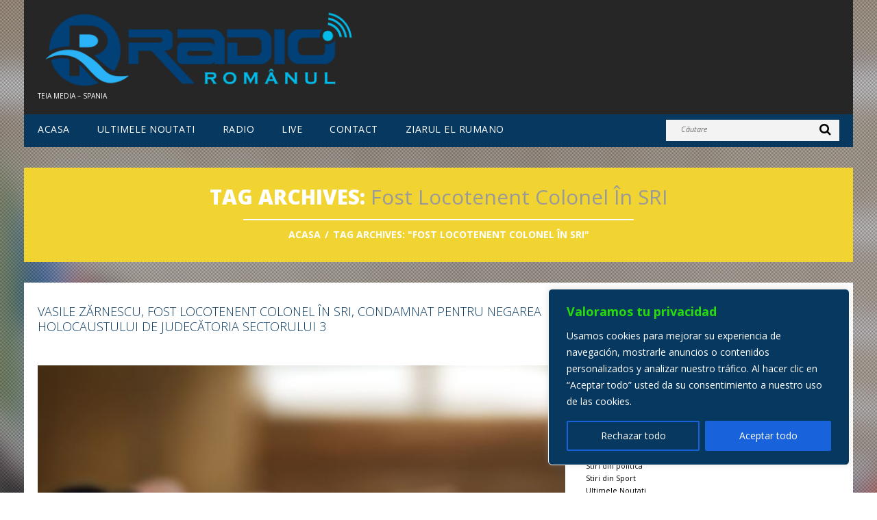

--- FILE ---
content_type: application/javascript
request_url: https://www.radioromanul.es/wp-content/themes/radioromanul/js/tm-stick-up.js?ver=1.0
body_size: 631
content:
(function($){
	$.fn.tmStickUp=function(options){

		var getOptions = {
			correctionSelector: $('.correctionSelector')
		}

		$.extend(getOptions, options);

		var
			_this = $(this)
			, _window = $(window)
			, _document = $(document)
			, thisOffsetTop = 0
			, thisOuterHeight = 0
			, thisMarginTop = 0
			, thisPaddingTop = 0
			, documentScroll = 0
			, pseudoBlock
			, lastScrollValue = 0
			, scrollDir = ''
			, tmpScrolled
			;
		init();

		function init(){
			thisOffsetTop = parseInt(_this.offset().top);
			thisMarginTop = parseInt(_this.css("margin-top"));
			thisOuterHeight = parseInt(_this.outerHeight(true));
			$('<div class="pseudoStickyBlock"></div>').insertAfter(_this);
			pseudoBlock = $('.pseudoStickyBlock');
			pseudoBlock.css({"position":"relative", "display":"block"});
			addEventsFunction();
		}//end init

		function addEventsFunction(){
			_document.on('scroll', function() {
				tmpScrolled = $(this).scrollTop();

				if (tmpScrolled > lastScrollValue){
					scrollDir = 'down';
				} else {
					scrollDir = 'up';
				}

				lastScrollValue = tmpScrolled;
				correctionValue = getOptions.correctionSelector.outerHeight(true);
				documentScroll = parseInt(_window.scrollTop());
				
				if(thisOffsetTop - correctionValue < documentScroll){
					_this.addClass('isStuck');
					_this.css({position:"fixed", top:correctionValue});
					pseudoBlock.css({"height":thisOuterHeight});
				}else{
					_this.removeClass('isStuck');
					_this.css({position:"relative", top:0});
					pseudoBlock.css({"height":0});
				}
			}).trigger('scroll');
		}
	}//end tmStickUp function
})(jQuery)